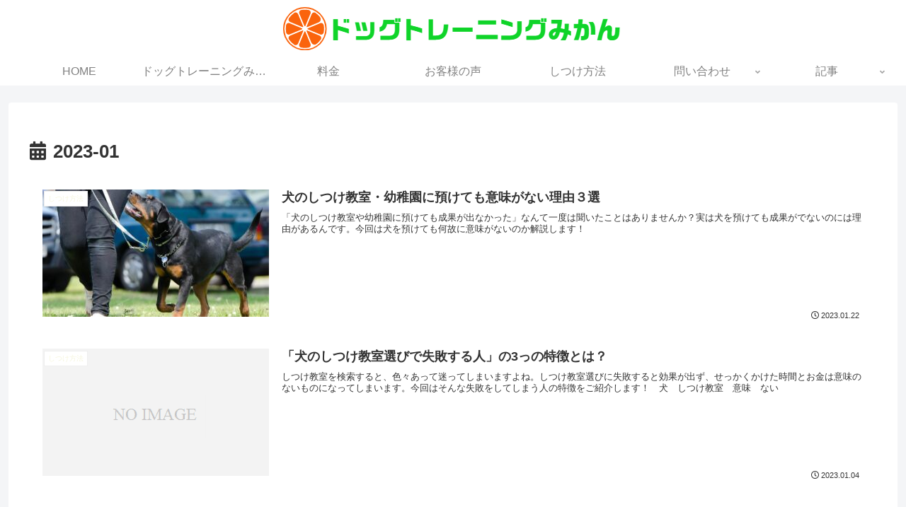

--- FILE ---
content_type: text/html; charset=utf-8
request_url: https://www.google.com/recaptcha/api2/anchor?ar=1&k=6LdDvmwpAAAAAG-t-a1ccpjJvLV27XlUlgWI02XW&co=aHR0cHM6Ly9kb2d0cmFpbmluZy1taWthbi5wbGVhc3VyZS5qcDo0NDM.&hl=en&v=PoyoqOPhxBO7pBk68S4YbpHZ&size=invisible&anchor-ms=20000&execute-ms=30000&cb=dymhp97pgpk2
body_size: 48672
content:
<!DOCTYPE HTML><html dir="ltr" lang="en"><head><meta http-equiv="Content-Type" content="text/html; charset=UTF-8">
<meta http-equiv="X-UA-Compatible" content="IE=edge">
<title>reCAPTCHA</title>
<style type="text/css">
/* cyrillic-ext */
@font-face {
  font-family: 'Roboto';
  font-style: normal;
  font-weight: 400;
  font-stretch: 100%;
  src: url(//fonts.gstatic.com/s/roboto/v48/KFO7CnqEu92Fr1ME7kSn66aGLdTylUAMa3GUBHMdazTgWw.woff2) format('woff2');
  unicode-range: U+0460-052F, U+1C80-1C8A, U+20B4, U+2DE0-2DFF, U+A640-A69F, U+FE2E-FE2F;
}
/* cyrillic */
@font-face {
  font-family: 'Roboto';
  font-style: normal;
  font-weight: 400;
  font-stretch: 100%;
  src: url(//fonts.gstatic.com/s/roboto/v48/KFO7CnqEu92Fr1ME7kSn66aGLdTylUAMa3iUBHMdazTgWw.woff2) format('woff2');
  unicode-range: U+0301, U+0400-045F, U+0490-0491, U+04B0-04B1, U+2116;
}
/* greek-ext */
@font-face {
  font-family: 'Roboto';
  font-style: normal;
  font-weight: 400;
  font-stretch: 100%;
  src: url(//fonts.gstatic.com/s/roboto/v48/KFO7CnqEu92Fr1ME7kSn66aGLdTylUAMa3CUBHMdazTgWw.woff2) format('woff2');
  unicode-range: U+1F00-1FFF;
}
/* greek */
@font-face {
  font-family: 'Roboto';
  font-style: normal;
  font-weight: 400;
  font-stretch: 100%;
  src: url(//fonts.gstatic.com/s/roboto/v48/KFO7CnqEu92Fr1ME7kSn66aGLdTylUAMa3-UBHMdazTgWw.woff2) format('woff2');
  unicode-range: U+0370-0377, U+037A-037F, U+0384-038A, U+038C, U+038E-03A1, U+03A3-03FF;
}
/* math */
@font-face {
  font-family: 'Roboto';
  font-style: normal;
  font-weight: 400;
  font-stretch: 100%;
  src: url(//fonts.gstatic.com/s/roboto/v48/KFO7CnqEu92Fr1ME7kSn66aGLdTylUAMawCUBHMdazTgWw.woff2) format('woff2');
  unicode-range: U+0302-0303, U+0305, U+0307-0308, U+0310, U+0312, U+0315, U+031A, U+0326-0327, U+032C, U+032F-0330, U+0332-0333, U+0338, U+033A, U+0346, U+034D, U+0391-03A1, U+03A3-03A9, U+03B1-03C9, U+03D1, U+03D5-03D6, U+03F0-03F1, U+03F4-03F5, U+2016-2017, U+2034-2038, U+203C, U+2040, U+2043, U+2047, U+2050, U+2057, U+205F, U+2070-2071, U+2074-208E, U+2090-209C, U+20D0-20DC, U+20E1, U+20E5-20EF, U+2100-2112, U+2114-2115, U+2117-2121, U+2123-214F, U+2190, U+2192, U+2194-21AE, U+21B0-21E5, U+21F1-21F2, U+21F4-2211, U+2213-2214, U+2216-22FF, U+2308-230B, U+2310, U+2319, U+231C-2321, U+2336-237A, U+237C, U+2395, U+239B-23B7, U+23D0, U+23DC-23E1, U+2474-2475, U+25AF, U+25B3, U+25B7, U+25BD, U+25C1, U+25CA, U+25CC, U+25FB, U+266D-266F, U+27C0-27FF, U+2900-2AFF, U+2B0E-2B11, U+2B30-2B4C, U+2BFE, U+3030, U+FF5B, U+FF5D, U+1D400-1D7FF, U+1EE00-1EEFF;
}
/* symbols */
@font-face {
  font-family: 'Roboto';
  font-style: normal;
  font-weight: 400;
  font-stretch: 100%;
  src: url(//fonts.gstatic.com/s/roboto/v48/KFO7CnqEu92Fr1ME7kSn66aGLdTylUAMaxKUBHMdazTgWw.woff2) format('woff2');
  unicode-range: U+0001-000C, U+000E-001F, U+007F-009F, U+20DD-20E0, U+20E2-20E4, U+2150-218F, U+2190, U+2192, U+2194-2199, U+21AF, U+21E6-21F0, U+21F3, U+2218-2219, U+2299, U+22C4-22C6, U+2300-243F, U+2440-244A, U+2460-24FF, U+25A0-27BF, U+2800-28FF, U+2921-2922, U+2981, U+29BF, U+29EB, U+2B00-2BFF, U+4DC0-4DFF, U+FFF9-FFFB, U+10140-1018E, U+10190-1019C, U+101A0, U+101D0-101FD, U+102E0-102FB, U+10E60-10E7E, U+1D2C0-1D2D3, U+1D2E0-1D37F, U+1F000-1F0FF, U+1F100-1F1AD, U+1F1E6-1F1FF, U+1F30D-1F30F, U+1F315, U+1F31C, U+1F31E, U+1F320-1F32C, U+1F336, U+1F378, U+1F37D, U+1F382, U+1F393-1F39F, U+1F3A7-1F3A8, U+1F3AC-1F3AF, U+1F3C2, U+1F3C4-1F3C6, U+1F3CA-1F3CE, U+1F3D4-1F3E0, U+1F3ED, U+1F3F1-1F3F3, U+1F3F5-1F3F7, U+1F408, U+1F415, U+1F41F, U+1F426, U+1F43F, U+1F441-1F442, U+1F444, U+1F446-1F449, U+1F44C-1F44E, U+1F453, U+1F46A, U+1F47D, U+1F4A3, U+1F4B0, U+1F4B3, U+1F4B9, U+1F4BB, U+1F4BF, U+1F4C8-1F4CB, U+1F4D6, U+1F4DA, U+1F4DF, U+1F4E3-1F4E6, U+1F4EA-1F4ED, U+1F4F7, U+1F4F9-1F4FB, U+1F4FD-1F4FE, U+1F503, U+1F507-1F50B, U+1F50D, U+1F512-1F513, U+1F53E-1F54A, U+1F54F-1F5FA, U+1F610, U+1F650-1F67F, U+1F687, U+1F68D, U+1F691, U+1F694, U+1F698, U+1F6AD, U+1F6B2, U+1F6B9-1F6BA, U+1F6BC, U+1F6C6-1F6CF, U+1F6D3-1F6D7, U+1F6E0-1F6EA, U+1F6F0-1F6F3, U+1F6F7-1F6FC, U+1F700-1F7FF, U+1F800-1F80B, U+1F810-1F847, U+1F850-1F859, U+1F860-1F887, U+1F890-1F8AD, U+1F8B0-1F8BB, U+1F8C0-1F8C1, U+1F900-1F90B, U+1F93B, U+1F946, U+1F984, U+1F996, U+1F9E9, U+1FA00-1FA6F, U+1FA70-1FA7C, U+1FA80-1FA89, U+1FA8F-1FAC6, U+1FACE-1FADC, U+1FADF-1FAE9, U+1FAF0-1FAF8, U+1FB00-1FBFF;
}
/* vietnamese */
@font-face {
  font-family: 'Roboto';
  font-style: normal;
  font-weight: 400;
  font-stretch: 100%;
  src: url(//fonts.gstatic.com/s/roboto/v48/KFO7CnqEu92Fr1ME7kSn66aGLdTylUAMa3OUBHMdazTgWw.woff2) format('woff2');
  unicode-range: U+0102-0103, U+0110-0111, U+0128-0129, U+0168-0169, U+01A0-01A1, U+01AF-01B0, U+0300-0301, U+0303-0304, U+0308-0309, U+0323, U+0329, U+1EA0-1EF9, U+20AB;
}
/* latin-ext */
@font-face {
  font-family: 'Roboto';
  font-style: normal;
  font-weight: 400;
  font-stretch: 100%;
  src: url(//fonts.gstatic.com/s/roboto/v48/KFO7CnqEu92Fr1ME7kSn66aGLdTylUAMa3KUBHMdazTgWw.woff2) format('woff2');
  unicode-range: U+0100-02BA, U+02BD-02C5, U+02C7-02CC, U+02CE-02D7, U+02DD-02FF, U+0304, U+0308, U+0329, U+1D00-1DBF, U+1E00-1E9F, U+1EF2-1EFF, U+2020, U+20A0-20AB, U+20AD-20C0, U+2113, U+2C60-2C7F, U+A720-A7FF;
}
/* latin */
@font-face {
  font-family: 'Roboto';
  font-style: normal;
  font-weight: 400;
  font-stretch: 100%;
  src: url(//fonts.gstatic.com/s/roboto/v48/KFO7CnqEu92Fr1ME7kSn66aGLdTylUAMa3yUBHMdazQ.woff2) format('woff2');
  unicode-range: U+0000-00FF, U+0131, U+0152-0153, U+02BB-02BC, U+02C6, U+02DA, U+02DC, U+0304, U+0308, U+0329, U+2000-206F, U+20AC, U+2122, U+2191, U+2193, U+2212, U+2215, U+FEFF, U+FFFD;
}
/* cyrillic-ext */
@font-face {
  font-family: 'Roboto';
  font-style: normal;
  font-weight: 500;
  font-stretch: 100%;
  src: url(//fonts.gstatic.com/s/roboto/v48/KFO7CnqEu92Fr1ME7kSn66aGLdTylUAMa3GUBHMdazTgWw.woff2) format('woff2');
  unicode-range: U+0460-052F, U+1C80-1C8A, U+20B4, U+2DE0-2DFF, U+A640-A69F, U+FE2E-FE2F;
}
/* cyrillic */
@font-face {
  font-family: 'Roboto';
  font-style: normal;
  font-weight: 500;
  font-stretch: 100%;
  src: url(//fonts.gstatic.com/s/roboto/v48/KFO7CnqEu92Fr1ME7kSn66aGLdTylUAMa3iUBHMdazTgWw.woff2) format('woff2');
  unicode-range: U+0301, U+0400-045F, U+0490-0491, U+04B0-04B1, U+2116;
}
/* greek-ext */
@font-face {
  font-family: 'Roboto';
  font-style: normal;
  font-weight: 500;
  font-stretch: 100%;
  src: url(//fonts.gstatic.com/s/roboto/v48/KFO7CnqEu92Fr1ME7kSn66aGLdTylUAMa3CUBHMdazTgWw.woff2) format('woff2');
  unicode-range: U+1F00-1FFF;
}
/* greek */
@font-face {
  font-family: 'Roboto';
  font-style: normal;
  font-weight: 500;
  font-stretch: 100%;
  src: url(//fonts.gstatic.com/s/roboto/v48/KFO7CnqEu92Fr1ME7kSn66aGLdTylUAMa3-UBHMdazTgWw.woff2) format('woff2');
  unicode-range: U+0370-0377, U+037A-037F, U+0384-038A, U+038C, U+038E-03A1, U+03A3-03FF;
}
/* math */
@font-face {
  font-family: 'Roboto';
  font-style: normal;
  font-weight: 500;
  font-stretch: 100%;
  src: url(//fonts.gstatic.com/s/roboto/v48/KFO7CnqEu92Fr1ME7kSn66aGLdTylUAMawCUBHMdazTgWw.woff2) format('woff2');
  unicode-range: U+0302-0303, U+0305, U+0307-0308, U+0310, U+0312, U+0315, U+031A, U+0326-0327, U+032C, U+032F-0330, U+0332-0333, U+0338, U+033A, U+0346, U+034D, U+0391-03A1, U+03A3-03A9, U+03B1-03C9, U+03D1, U+03D5-03D6, U+03F0-03F1, U+03F4-03F5, U+2016-2017, U+2034-2038, U+203C, U+2040, U+2043, U+2047, U+2050, U+2057, U+205F, U+2070-2071, U+2074-208E, U+2090-209C, U+20D0-20DC, U+20E1, U+20E5-20EF, U+2100-2112, U+2114-2115, U+2117-2121, U+2123-214F, U+2190, U+2192, U+2194-21AE, U+21B0-21E5, U+21F1-21F2, U+21F4-2211, U+2213-2214, U+2216-22FF, U+2308-230B, U+2310, U+2319, U+231C-2321, U+2336-237A, U+237C, U+2395, U+239B-23B7, U+23D0, U+23DC-23E1, U+2474-2475, U+25AF, U+25B3, U+25B7, U+25BD, U+25C1, U+25CA, U+25CC, U+25FB, U+266D-266F, U+27C0-27FF, U+2900-2AFF, U+2B0E-2B11, U+2B30-2B4C, U+2BFE, U+3030, U+FF5B, U+FF5D, U+1D400-1D7FF, U+1EE00-1EEFF;
}
/* symbols */
@font-face {
  font-family: 'Roboto';
  font-style: normal;
  font-weight: 500;
  font-stretch: 100%;
  src: url(//fonts.gstatic.com/s/roboto/v48/KFO7CnqEu92Fr1ME7kSn66aGLdTylUAMaxKUBHMdazTgWw.woff2) format('woff2');
  unicode-range: U+0001-000C, U+000E-001F, U+007F-009F, U+20DD-20E0, U+20E2-20E4, U+2150-218F, U+2190, U+2192, U+2194-2199, U+21AF, U+21E6-21F0, U+21F3, U+2218-2219, U+2299, U+22C4-22C6, U+2300-243F, U+2440-244A, U+2460-24FF, U+25A0-27BF, U+2800-28FF, U+2921-2922, U+2981, U+29BF, U+29EB, U+2B00-2BFF, U+4DC0-4DFF, U+FFF9-FFFB, U+10140-1018E, U+10190-1019C, U+101A0, U+101D0-101FD, U+102E0-102FB, U+10E60-10E7E, U+1D2C0-1D2D3, U+1D2E0-1D37F, U+1F000-1F0FF, U+1F100-1F1AD, U+1F1E6-1F1FF, U+1F30D-1F30F, U+1F315, U+1F31C, U+1F31E, U+1F320-1F32C, U+1F336, U+1F378, U+1F37D, U+1F382, U+1F393-1F39F, U+1F3A7-1F3A8, U+1F3AC-1F3AF, U+1F3C2, U+1F3C4-1F3C6, U+1F3CA-1F3CE, U+1F3D4-1F3E0, U+1F3ED, U+1F3F1-1F3F3, U+1F3F5-1F3F7, U+1F408, U+1F415, U+1F41F, U+1F426, U+1F43F, U+1F441-1F442, U+1F444, U+1F446-1F449, U+1F44C-1F44E, U+1F453, U+1F46A, U+1F47D, U+1F4A3, U+1F4B0, U+1F4B3, U+1F4B9, U+1F4BB, U+1F4BF, U+1F4C8-1F4CB, U+1F4D6, U+1F4DA, U+1F4DF, U+1F4E3-1F4E6, U+1F4EA-1F4ED, U+1F4F7, U+1F4F9-1F4FB, U+1F4FD-1F4FE, U+1F503, U+1F507-1F50B, U+1F50D, U+1F512-1F513, U+1F53E-1F54A, U+1F54F-1F5FA, U+1F610, U+1F650-1F67F, U+1F687, U+1F68D, U+1F691, U+1F694, U+1F698, U+1F6AD, U+1F6B2, U+1F6B9-1F6BA, U+1F6BC, U+1F6C6-1F6CF, U+1F6D3-1F6D7, U+1F6E0-1F6EA, U+1F6F0-1F6F3, U+1F6F7-1F6FC, U+1F700-1F7FF, U+1F800-1F80B, U+1F810-1F847, U+1F850-1F859, U+1F860-1F887, U+1F890-1F8AD, U+1F8B0-1F8BB, U+1F8C0-1F8C1, U+1F900-1F90B, U+1F93B, U+1F946, U+1F984, U+1F996, U+1F9E9, U+1FA00-1FA6F, U+1FA70-1FA7C, U+1FA80-1FA89, U+1FA8F-1FAC6, U+1FACE-1FADC, U+1FADF-1FAE9, U+1FAF0-1FAF8, U+1FB00-1FBFF;
}
/* vietnamese */
@font-face {
  font-family: 'Roboto';
  font-style: normal;
  font-weight: 500;
  font-stretch: 100%;
  src: url(//fonts.gstatic.com/s/roboto/v48/KFO7CnqEu92Fr1ME7kSn66aGLdTylUAMa3OUBHMdazTgWw.woff2) format('woff2');
  unicode-range: U+0102-0103, U+0110-0111, U+0128-0129, U+0168-0169, U+01A0-01A1, U+01AF-01B0, U+0300-0301, U+0303-0304, U+0308-0309, U+0323, U+0329, U+1EA0-1EF9, U+20AB;
}
/* latin-ext */
@font-face {
  font-family: 'Roboto';
  font-style: normal;
  font-weight: 500;
  font-stretch: 100%;
  src: url(//fonts.gstatic.com/s/roboto/v48/KFO7CnqEu92Fr1ME7kSn66aGLdTylUAMa3KUBHMdazTgWw.woff2) format('woff2');
  unicode-range: U+0100-02BA, U+02BD-02C5, U+02C7-02CC, U+02CE-02D7, U+02DD-02FF, U+0304, U+0308, U+0329, U+1D00-1DBF, U+1E00-1E9F, U+1EF2-1EFF, U+2020, U+20A0-20AB, U+20AD-20C0, U+2113, U+2C60-2C7F, U+A720-A7FF;
}
/* latin */
@font-face {
  font-family: 'Roboto';
  font-style: normal;
  font-weight: 500;
  font-stretch: 100%;
  src: url(//fonts.gstatic.com/s/roboto/v48/KFO7CnqEu92Fr1ME7kSn66aGLdTylUAMa3yUBHMdazQ.woff2) format('woff2');
  unicode-range: U+0000-00FF, U+0131, U+0152-0153, U+02BB-02BC, U+02C6, U+02DA, U+02DC, U+0304, U+0308, U+0329, U+2000-206F, U+20AC, U+2122, U+2191, U+2193, U+2212, U+2215, U+FEFF, U+FFFD;
}
/* cyrillic-ext */
@font-face {
  font-family: 'Roboto';
  font-style: normal;
  font-weight: 900;
  font-stretch: 100%;
  src: url(//fonts.gstatic.com/s/roboto/v48/KFO7CnqEu92Fr1ME7kSn66aGLdTylUAMa3GUBHMdazTgWw.woff2) format('woff2');
  unicode-range: U+0460-052F, U+1C80-1C8A, U+20B4, U+2DE0-2DFF, U+A640-A69F, U+FE2E-FE2F;
}
/* cyrillic */
@font-face {
  font-family: 'Roboto';
  font-style: normal;
  font-weight: 900;
  font-stretch: 100%;
  src: url(//fonts.gstatic.com/s/roboto/v48/KFO7CnqEu92Fr1ME7kSn66aGLdTylUAMa3iUBHMdazTgWw.woff2) format('woff2');
  unicode-range: U+0301, U+0400-045F, U+0490-0491, U+04B0-04B1, U+2116;
}
/* greek-ext */
@font-face {
  font-family: 'Roboto';
  font-style: normal;
  font-weight: 900;
  font-stretch: 100%;
  src: url(//fonts.gstatic.com/s/roboto/v48/KFO7CnqEu92Fr1ME7kSn66aGLdTylUAMa3CUBHMdazTgWw.woff2) format('woff2');
  unicode-range: U+1F00-1FFF;
}
/* greek */
@font-face {
  font-family: 'Roboto';
  font-style: normal;
  font-weight: 900;
  font-stretch: 100%;
  src: url(//fonts.gstatic.com/s/roboto/v48/KFO7CnqEu92Fr1ME7kSn66aGLdTylUAMa3-UBHMdazTgWw.woff2) format('woff2');
  unicode-range: U+0370-0377, U+037A-037F, U+0384-038A, U+038C, U+038E-03A1, U+03A3-03FF;
}
/* math */
@font-face {
  font-family: 'Roboto';
  font-style: normal;
  font-weight: 900;
  font-stretch: 100%;
  src: url(//fonts.gstatic.com/s/roboto/v48/KFO7CnqEu92Fr1ME7kSn66aGLdTylUAMawCUBHMdazTgWw.woff2) format('woff2');
  unicode-range: U+0302-0303, U+0305, U+0307-0308, U+0310, U+0312, U+0315, U+031A, U+0326-0327, U+032C, U+032F-0330, U+0332-0333, U+0338, U+033A, U+0346, U+034D, U+0391-03A1, U+03A3-03A9, U+03B1-03C9, U+03D1, U+03D5-03D6, U+03F0-03F1, U+03F4-03F5, U+2016-2017, U+2034-2038, U+203C, U+2040, U+2043, U+2047, U+2050, U+2057, U+205F, U+2070-2071, U+2074-208E, U+2090-209C, U+20D0-20DC, U+20E1, U+20E5-20EF, U+2100-2112, U+2114-2115, U+2117-2121, U+2123-214F, U+2190, U+2192, U+2194-21AE, U+21B0-21E5, U+21F1-21F2, U+21F4-2211, U+2213-2214, U+2216-22FF, U+2308-230B, U+2310, U+2319, U+231C-2321, U+2336-237A, U+237C, U+2395, U+239B-23B7, U+23D0, U+23DC-23E1, U+2474-2475, U+25AF, U+25B3, U+25B7, U+25BD, U+25C1, U+25CA, U+25CC, U+25FB, U+266D-266F, U+27C0-27FF, U+2900-2AFF, U+2B0E-2B11, U+2B30-2B4C, U+2BFE, U+3030, U+FF5B, U+FF5D, U+1D400-1D7FF, U+1EE00-1EEFF;
}
/* symbols */
@font-face {
  font-family: 'Roboto';
  font-style: normal;
  font-weight: 900;
  font-stretch: 100%;
  src: url(//fonts.gstatic.com/s/roboto/v48/KFO7CnqEu92Fr1ME7kSn66aGLdTylUAMaxKUBHMdazTgWw.woff2) format('woff2');
  unicode-range: U+0001-000C, U+000E-001F, U+007F-009F, U+20DD-20E0, U+20E2-20E4, U+2150-218F, U+2190, U+2192, U+2194-2199, U+21AF, U+21E6-21F0, U+21F3, U+2218-2219, U+2299, U+22C4-22C6, U+2300-243F, U+2440-244A, U+2460-24FF, U+25A0-27BF, U+2800-28FF, U+2921-2922, U+2981, U+29BF, U+29EB, U+2B00-2BFF, U+4DC0-4DFF, U+FFF9-FFFB, U+10140-1018E, U+10190-1019C, U+101A0, U+101D0-101FD, U+102E0-102FB, U+10E60-10E7E, U+1D2C0-1D2D3, U+1D2E0-1D37F, U+1F000-1F0FF, U+1F100-1F1AD, U+1F1E6-1F1FF, U+1F30D-1F30F, U+1F315, U+1F31C, U+1F31E, U+1F320-1F32C, U+1F336, U+1F378, U+1F37D, U+1F382, U+1F393-1F39F, U+1F3A7-1F3A8, U+1F3AC-1F3AF, U+1F3C2, U+1F3C4-1F3C6, U+1F3CA-1F3CE, U+1F3D4-1F3E0, U+1F3ED, U+1F3F1-1F3F3, U+1F3F5-1F3F7, U+1F408, U+1F415, U+1F41F, U+1F426, U+1F43F, U+1F441-1F442, U+1F444, U+1F446-1F449, U+1F44C-1F44E, U+1F453, U+1F46A, U+1F47D, U+1F4A3, U+1F4B0, U+1F4B3, U+1F4B9, U+1F4BB, U+1F4BF, U+1F4C8-1F4CB, U+1F4D6, U+1F4DA, U+1F4DF, U+1F4E3-1F4E6, U+1F4EA-1F4ED, U+1F4F7, U+1F4F9-1F4FB, U+1F4FD-1F4FE, U+1F503, U+1F507-1F50B, U+1F50D, U+1F512-1F513, U+1F53E-1F54A, U+1F54F-1F5FA, U+1F610, U+1F650-1F67F, U+1F687, U+1F68D, U+1F691, U+1F694, U+1F698, U+1F6AD, U+1F6B2, U+1F6B9-1F6BA, U+1F6BC, U+1F6C6-1F6CF, U+1F6D3-1F6D7, U+1F6E0-1F6EA, U+1F6F0-1F6F3, U+1F6F7-1F6FC, U+1F700-1F7FF, U+1F800-1F80B, U+1F810-1F847, U+1F850-1F859, U+1F860-1F887, U+1F890-1F8AD, U+1F8B0-1F8BB, U+1F8C0-1F8C1, U+1F900-1F90B, U+1F93B, U+1F946, U+1F984, U+1F996, U+1F9E9, U+1FA00-1FA6F, U+1FA70-1FA7C, U+1FA80-1FA89, U+1FA8F-1FAC6, U+1FACE-1FADC, U+1FADF-1FAE9, U+1FAF0-1FAF8, U+1FB00-1FBFF;
}
/* vietnamese */
@font-face {
  font-family: 'Roboto';
  font-style: normal;
  font-weight: 900;
  font-stretch: 100%;
  src: url(//fonts.gstatic.com/s/roboto/v48/KFO7CnqEu92Fr1ME7kSn66aGLdTylUAMa3OUBHMdazTgWw.woff2) format('woff2');
  unicode-range: U+0102-0103, U+0110-0111, U+0128-0129, U+0168-0169, U+01A0-01A1, U+01AF-01B0, U+0300-0301, U+0303-0304, U+0308-0309, U+0323, U+0329, U+1EA0-1EF9, U+20AB;
}
/* latin-ext */
@font-face {
  font-family: 'Roboto';
  font-style: normal;
  font-weight: 900;
  font-stretch: 100%;
  src: url(//fonts.gstatic.com/s/roboto/v48/KFO7CnqEu92Fr1ME7kSn66aGLdTylUAMa3KUBHMdazTgWw.woff2) format('woff2');
  unicode-range: U+0100-02BA, U+02BD-02C5, U+02C7-02CC, U+02CE-02D7, U+02DD-02FF, U+0304, U+0308, U+0329, U+1D00-1DBF, U+1E00-1E9F, U+1EF2-1EFF, U+2020, U+20A0-20AB, U+20AD-20C0, U+2113, U+2C60-2C7F, U+A720-A7FF;
}
/* latin */
@font-face {
  font-family: 'Roboto';
  font-style: normal;
  font-weight: 900;
  font-stretch: 100%;
  src: url(//fonts.gstatic.com/s/roboto/v48/KFO7CnqEu92Fr1ME7kSn66aGLdTylUAMa3yUBHMdazQ.woff2) format('woff2');
  unicode-range: U+0000-00FF, U+0131, U+0152-0153, U+02BB-02BC, U+02C6, U+02DA, U+02DC, U+0304, U+0308, U+0329, U+2000-206F, U+20AC, U+2122, U+2191, U+2193, U+2212, U+2215, U+FEFF, U+FFFD;
}

</style>
<link rel="stylesheet" type="text/css" href="https://www.gstatic.com/recaptcha/releases/PoyoqOPhxBO7pBk68S4YbpHZ/styles__ltr.css">
<script nonce="vZ60rMqAwGM8wi5iY9NeWA" type="text/javascript">window['__recaptcha_api'] = 'https://www.google.com/recaptcha/api2/';</script>
<script type="text/javascript" src="https://www.gstatic.com/recaptcha/releases/PoyoqOPhxBO7pBk68S4YbpHZ/recaptcha__en.js" nonce="vZ60rMqAwGM8wi5iY9NeWA">
      
    </script></head>
<body><div id="rc-anchor-alert" class="rc-anchor-alert"></div>
<input type="hidden" id="recaptcha-token" value="[base64]">
<script type="text/javascript" nonce="vZ60rMqAwGM8wi5iY9NeWA">
      recaptcha.anchor.Main.init("[\x22ainput\x22,[\x22bgdata\x22,\x22\x22,\[base64]/[base64]/[base64]/[base64]/[base64]/[base64]/KGcoTywyNTMsTy5PKSxVRyhPLEMpKTpnKE8sMjUzLEMpLE8pKSxsKSksTykpfSxieT1mdW5jdGlvbihDLE8sdSxsKXtmb3IobD0odT1SKEMpLDApO08+MDtPLS0pbD1sPDw4fFooQyk7ZyhDLHUsbCl9LFVHPWZ1bmN0aW9uKEMsTyl7Qy5pLmxlbmd0aD4xMDQ/[base64]/[base64]/[base64]/[base64]/[base64]/[base64]/[base64]\\u003d\x22,\[base64]\\u003d\x22,\[base64]/[base64]/Di8O4UcO3w7zDuwnChcOYwociCsOXPirCgsOnGnhwN8OGw7rCiTHDk8OEFGQywofDqk3CpcOIwqzDnsO1YQbDuMKHwqDCrErCkEIMw53Dm8K3wqofw5MKwrzCq8KZwqbDvVTDisKNwonDtGJlwrhBw681w4nDi8KBXsKRw50APMOcdcKeTB/[base64]/[base64]/Dv8OrwofDhUHCqcKQw6EJw4Qlw7bDu2LCjinCog40ZcOAw5pnw5bDnDzDsmzCgGUNAVPDpn3Dm0w/[base64]/CgT56wo/DosOJM8KNw5hnw5zCr8KAIl8zN8ODw5TChMKkSMOSVhDDr2cQQ8Kkw6XCsxJPw6ocwqUleBfDjcOHWSXDlGhKQcO7w7osQ2bCl1HDrcKXw5fDuCPCtsKOw7p+wrjDmCxELkk6CH5Fw5sSw4fCo0HCuVnDnxdNw5lZBXIhOgDCgMOcDMOQw7MgAyRxYx/DgcO8Hlh7aBIkYsKKC8K7cghWVS7CgMOaX8KNE11xRAcLRTw9wqPCizZ/EsKRw7TCri7Dnjl/w50LwocRHG8swr3CghjCsXvDgcKFw7FTw4saXsOpw697wrfCssK8Mm7DtcO2QMKJFsKiw6LDj8Ozw4vCjRvDkTEXITXCkC1UDnjCtcOUw5YuwojDs8Kkw43DsTYHw60IJV3DoAICwpnDuBvDkEN/w6bDo1vDmFvCg8Kzw75YBMOcMcOGw6XDucKVa30Ew5jCrMOfKxQlZcOZcSDDrTwOwqzDik1AQ8KZwq5JMQLDrWBPw7HDrsOSwrErwq1OwojDn8K6wqAOI1bCszpCw4xzw7jCiMOQa8Omw4DDqMOrLA5Zwp8tGsK9XTbDsVcqd1/CuMO4TxjDm8Oiw4/CigADwp7Cn8OSw6Uew6HCksKKwoTCnMK4acOpI2obecKzwo9WYFzCgMOLwq/CnX/[base64]/DoSPDh8KAw4PDoMO6w6IuAMOVwp3CiMKMLcOKwooUwqbCm8K2wq7Ck8KNEDMGwpJFWk/DimjCm2fCihPDlE7DmcOPaDYnw4DCmmzDqFQDeS3CusOCLcOPworCnMKZEsO7w53DpMKow5ZjNmMZUVYcRhg8w7vDrcOGwr/DnFUxfCwAwo3ChAZhUsO8eXVkYMOQJkwXeATCn8OJwoAkH1bDlETDtX3CgMOQe8Oxw40YdMOJw4LCqWDChDXCqCfDvcK4CUUYwrN/wprCtXDDiD4jw7VwLiYNYcKUEsOpw5bCpsOuWFrDi8OqfsOdwoBVY8Kiw5IRw5PDtDIoQ8KIWAF5ScOuwqhFw7jCqBzCu3QAAnzDkcKdwp0pwo3CmXnCtsKqwqYPw51VIQnCtyNxwrnCtcKGF8Knw7Fvw4pzR8O3ZS4bw4rCnAjDrsOXw5x1V0gldGvCkWXCugA6wp/DqjnCg8Ore3nCjMONSkrCv8KQFmdIw6HDsMOOwpLDr8OmAm8CVsKpw5ZXEnVywqM/BsK7bsKYw4xleMKwNgUPYsOVAsKRw7PCsMOVw68ESMK2exHCtMO5eCjCgsOlw7jCtW/[base64]/AMOpwrQPdMOlw5zCu8O4C8OuewrCrMO/GhjCvsK/AsO6w4LDpH7CvMOzw7/[base64]/[base64]/[base64]/[base64]/Co8OLw4DDs8Kcw7JHL31Hw4tHH8OCw49Jw7ZtGcODFW3DucO7w5jDqMOxwqfDqi9tw4YhH8Okw5LDoirDi8OkE8Opw5lQw6Akw61Owo1ddm3Dk1NZw4Qsd8O0w4N9PMK2bcOFPipgw5/Dqj/CsF3CmQvDqmLCiU/DknUGaQ7DmnvDr1FFYMOqwqYywol7wqg9wo9ow717esOeDBnDkEN/[base64]/Dm8OHw7zDu8Ovw41MVsOVVFwccMO/a1EUBA1WwpbCths4w7NrwqNywpPDnSRhw4bCuBoyw4dBw4V/[base64]/CuwPDhMKjPibDv8KDwqnCnsKuagfCpALChV85w7vDisKzDsKlWcKPw4VCw4nDssK2w71Vw6TCtcK4wqfCuhbDoxJfcsKgw55NGF7Dk8Kiw43CpMK3wrXCoVHDt8OXw5rCjVTDgMKMw4TDpMKmw5MgSh53I8KYwp47wronDMOKJGguQcOtXErDpMKxL8OSw4/[base64]/dD1RXcOsRcOewrbDoCAZwofDrjRKwrnDmcORwq9fwq7CqkjCn3DCusKLX8KSN8OzwqwhwqBfwqjClcOlR3VvMxPCpsKHw5Bww7jCgC0bw7dZMMK4wrjCmsK7NMKhw7XDvsKtw4NPw5B8GgxqwpM/fi3CmWzDjcO7M1LCiU7DvhNGecOgwq/Dv2Ywwo/ClMKOEFFtw7LDn8OBYMKSDA7Dlh/CsCsKwrF/SR/CpsObw6o9ckrDqzbDssOEbl7DocKQNBh8KcKfMDZKwpzDtsO9S0Umw5lNTghEw50xWDzCmMKqw6IUFcOqwoXCrcO8BFXCl8Oyw4PDvTbCrMO4w5pnw707C0vCucK9D8OZYR/Cj8KOMUnDicO1woZfCQEcw6x7MFUvK8O9wr1Xw5nCuMOYw4gpcSHDnD4bw5F3wolVw7ENwr0fw5XCisKrw7xXScORDCjCmcOqwqhywq/CnXTDhsOKwqQsYjERw4vDscK9woAWLDUNw4fClyDDpMO4WcKHw6XCtFJVwo89w4ccwqLCgsKzw7tcSUPDiijDt1vClcKICMKPwoQWw7rDlMObPFvCrG/CmkvCuQDCp8KgfsOgdcKzWwDDv8Onw6HCl8OLd8Kqw4HDqMOEQsKSG8OjCsOCw5pGEsOBAMOHw4vCkcKYwoo/wqpAw74jw5wZw4HDp8KJw4nCu8KpQTgoZAJMXWF1woQkw7DDjMOvwrHCqmnCqMOVTjAnwpxpA0w5w6dOSW/DkirDsnwuwpQnw70Owrgpw4M7wpzCjBInVMKuw6bDoX48wpvChU/CjsKYe8KWwo7DqcKlwpDDisOjw43DoA/[base64]/DqsKDFUlEwqcqw5Niw6XCmMOQUWpKH8K8w6rClxbDmCPCscKnwoHCnmx3WCwKwpFfwovCl2zDq2zCgSpCwonCtWrDqEjDmhjDpMK+w749w4IDC0rDksO0wqldw6QsNsKLwqbDo8OKwpzCujMKwoXCscO9BcOAwozCi8Opw6lAw4vCgcKtw5oewo3Cm8OTw79/w5zCrTEbwozDhcOSw7Igw75Ww60oJ8OBQzzDqCzDhcKnwo44wrfDicO8C1rClMKRw6rCmlVjaMKhw4grwp3CpMKEb8KxPxXCmSjDs1/Dtjx4PcKEJgzCssK1w5JlwpAwRsKlwoLCnWvDmsO/ImvCoVgPVcKxd8KSYWnChh7CryPDgVlsTMKUwpDDsSBkFGd1djB7ekk5w5A5LA/DhFzDmcKMw5/[base64]/[base64]/wrkpwpZhw4p+w4Qiw5wOTsOrwqUjw5DDssORwpoEwpfDoSgoL8K/[base64]/MXfCtnJmwqocw5nChcK4w79YIcOHwpMWWjzCucKLw4t5DSTDg1xdw7bCisO/w4fCozXDi1XDvcKewrE4w4EhRDotw6nCsifCpMK1woBuw7rCosKnWsOqw6hHwq5sw6fDgk/Do8KWL1zDscKNw7zDucOQAsKuw6tlw6kbURNgAEpdQHjDrU1VwrUMw5DDgsKnw4fDpsOFLMOpwrALT8K7XMK4wp/[base64]/CicKLwpF7w5rCjsOEwqtFw63DoVDDpMOqwrjDhk4sZsKow5jDhU1Gw4N1U8O2w7xTK8KvEQtBw7UcRMObOz48w5A9w45WwqtbTTxiEgDDgsOIXAbDlj4Ow6XCj8K5wr7Du2bDkGbCncKfw6Ejw5/[base64]/DnGjCrFLDqAZyFMKPwprCgjHCpycCQArDtic3w5TDqsOuIFkxw6BXwpEVwrvDocONw5dewpcEwpbDosKaC8OJRsO/[base64]/w6HDhcORMsOwc2c2wrfDk1A7wqYxRcKbwqzDt3XCisKRwptYL8Ofw4zCvR/[base64]/H8O3wp8LwqpNwppDD8KNcljClsO1D8KcWMO8FVjCgcOiwp3CtsOkTk5Mw7LDsCULIF/CgVvDjAkHw6TDnzjClQQMX3/CtFtmwrbDoMOww6XDrxQEw5zDnsOcw77Cm34XZMKyw70XwrdHGcO6CwfCgcOOOcKNKF3CmcKLwoNWwowKPMKkwr7ChQQkw7LDosOQMgrCuhsbw6dgw7fDmcO9woVrwo/[base64]/[base64]/DsDtYWcO/[base64]/[base64]/DhcKFBsKRw7vCgSXDoMOuwrLCqx/Dowd+w403wrsrY2bCg8Kmwr7DocOxfMKBPDPCtcO+XxYMw4c4bD3DvAHCv3NOIcKgdwfDtFzCt8OXwrHCpsKnKk15wpfDmcKawq4vw70twq7DojnCgsKCw7c6w4BBw616wrgqPsKwJ3vDlcOjworDlsKWJsKPw5DDgXIAUMOmd2/DjVRKfMKJCcOJw7hmXlIRwqcOwofCncOCY2bDvsKyasO+JMOkw6bCmSBfe8Kqwr43Ny7DtwPCrm3DqsKlwpgJIV7CpsO9wrnDvB4SdMO+w5vCjcKDQjDDo8O3wpwDBldHw606w5XDp8OpaMOAw7PCn8KswoBCw7NCwrAdw6nDnsKjV8OmMXjChcKBbHIPC2/[base64]/w4BUbhdobCbCl8OyWMKKb8K+fcO6w7YlwqXDssOCJMO8wp5mKsKKAkrDrycZwrHCssOZwpoow5nCuMKDwpg7e8KMScKcEMKSWcOFKwrDnClpw7AfwqTDoGRdw6rCtcKBwobDkhcVTsO6woQBYn8Bw69Jw5tGO8KrYcKzw5fDkysmRsKoC2LCuCMdw7ZRY1/DpsKkw5Etw7TCo8KxCQQCwqQEKgNtwrYBJsOMwrc0bMOQw5bCunNewpvDqsKmw5o/ZCxSOMOGCS5kwptOFcKJw5nCncK5w48PwojDumxgwo1TwptXThcHJcOQUkDDux/Cn8OJw4FSw7Juw5IAb3V/[base64]/wrl8Q8Oyw4VCwrRrG8K5w4nDlsOdw5wVw5/CvwUSOy/CtsK7w5lHTcO8w5jDsMOQwq/CujY/w5E6ahF4cUo0wp1RwodjwolQAsKATMOWw4jCuRtfeMOmwpjDjMOpFndvw6/CgQvDomfDuzLCg8KxXlVIGcOMF8OewpkQwqHCtGrCi8O4wqjCnMO6w7s1UGdvSsOPQwPCk8OiLig8w5YawqzCtsOkw5vCosOVwrXCoitdw4HCisKmwrRywobDgyBUwqHDpMK3w6B6wowcIcOKE8Ouw4XDkk4+YSB8wrbDusKQwprCvn3DllHDtQDCp3/CizrDqnshw6UmdjzCi8KGw6bCrMKCwpR+Wx3CvMKUw53DnWFVKMKmw4HCvyJ4wpJ4IXwzwocoBEzDgnEdw7YWIHxfwp7CvXQ/wqoBMcKcaBbDjUHChMOfw5HDoMKaU8Kdwrc6wrPCm8Kwwq9eBcOewqLCrsK7MMKcXEzDu8OmD1DDmWVtE8KUwprCh8OgQsKBTcK2wozCmBHCuhbDuz/CoSvCtcOiHzQlw7Bqw5DDgsK9HHDDvnTCiCUtw77DrsKgM8KVwrM9w6VbwqLCncORWsOAKx/CsMK8w6HDsTnCi1TCq8KEw79mJ8O4a0APF8KFNMKbFcKIM0s5IcKcwoEmMFbCkcKhbcO+w4oJwpsWdmlfw6JfwrLDs8KFc8KXwrwnw6zDm8KFwonDlGAKVcK3wqXDlUjDh8OLw786woZ/wrrCkcORw5TCvRF/w6JDwp1Uw6DCoiTDt0RofiVFO8KBwo8zYcOZwq/DilnDkMKZw7l3ScK7TFnClcO1Ih4jEwc0wpxSwqNvVRPDi8OEcmPDjsKgHwUuwo9WUsO+w5XCiT/CpFbClizCs8KpwofCo8OAa8KQV2jCr3dRw7YXacO+w7hsw4clM8OvXDTDiMKXe8Knw73Dq8KgWWFCCcKkwrHDvW1rwqvCrEDCgMO0L8OSD1LDuRrDuznCk8OiLiPDuw8vwpZAAUIJGMOaw6NHAMKqw6bCjWbCinLDlsKow7/Dti51w77DiTlUbcO3wonDrgzCoyJIw4DCiH0uwqnChMKkRcOpdMKNw6PCqF5fWRXDoHJ5woo0TAvCkDgowoHCsMOmfDw7wqx/wpRBw7hJw5Juc8OIQsKWw7BiwplVHHHDglV9KMONwoXCmAh+wqAEwonCi8O2LsKfMcORXWcbwpsjwpbCgMOte8OEAWpsBcOANxPDmmDCp0zDk8K3T8O6w4EePsOWwo3CgkYEwqzClcO7ZsK4wpPCuwjDkX9Zwq55w6o/wqc4wpo4w7t8asKqS8KPw5nDp8OgBsKJNz/CgislWcOLwonDjcOgw7NCVcOeQcONwqnDu8OgXGlDwrTCkFnDmMKBE8OpwovClxfCvykoPcOiFRIPM8OYw6RWw7sdwofCoMOoMhh6w6bCnHbDpMKWWAJRwr/CmwfCi8OWwpzDtFvChwc2KU/Dm3YTDMKzwqfDlxLDrMOXGSbCtz5gJkpGacKAHWjCvsODw41bw5k+w45qKMKcwo3Dp8K3wqzDmFLCpn5iEcKYBsKQMWPDm8KIOAgaesOAYGNJGzPDiMOPwpPDrVzDuMKww4E8w7Yjwrggwqg7Y1fChMO6CsKbFsOiKcKOTsOjwpN8w456Uy4NaWIyw4fDkW/[base64]/DrsKoHcKGA8ORwr/[base64]/Cpk9Dw5RyfXbDqizCnsOzw5rCpFN2QRDDthpjfMO9wp5ZDTlGE0FWTX9nHGvCmVrCsMK0TB3DsgzDjCDClV3DiCvCnmfCqR7Ds8KzEcKDBxXDlsOUGhYUMDoBJyHCoD4UDSh9UcKuw6/DosOnRsOGQ8O0EMKCJAUrZixew6jCqsKzJR18w6jDm3XDvcOiw5HDlFjCoV41w61DwrgLH8KqwpTDt2cwwq7DuD7CtMK4BMOWw7c/NsK/ezhDNcO9w6wmwpHCmgjDhMOnwoDDv8KBwopAw57CknHCrcKjHcKpwpfChcOWw57DsV3CugRPS2PCjy42wrUew6fCuxfDkMKnw7zDmxYDccKvw7zDk8KmIsOFwrg/w7fDm8ONw5bDoMOKwqjDlsOuKQcDYRAGw61NAsO+MsKyaglQdDtIw5DDtcOhwqU5wp7DsDcBwrU+wr/CsgPDlA1EwqHDtxLDhMKAHjVDUzXCscK/XMOTwrIdWMK3wq3CsxnDjsKsDcOtBjnDqisqwpXCnA/DlzYITcOMwrbDlQ/ClMO1O8KiX3YUecODw6IlJiTCm3TChW0yH8OiCcK5wpHDqCXCqsOkQh3CtgrCqB5lScKnwqTDgzXCrU/Dl2fCimTCj3jCmxAxXD/CmMO6GMONwp7DhcOoQRtAwo3DtsOpw7cpbikCAcKpwq1+D8ORw6pqw5bCgsK7Al4vw6LCvQEiw6bDnnlhwoIJwpd/T2/Cp8Otw6nCs8KXfS3Cu33CncK1PMO+wqpgXnPDrUvDrUQvC8O+w49SZ8KSOS7CvUXDvDdyw69BDTvCl8KkwpwOw7jCll/DqjpUOxglFsOqWzFbw41kMMO4w79cwplxeD81w6Qgw4bDg8OKHcOlw6nCpA3DqFovRFXCsMK1Lm0aw4zDqArDkcKXwoIxFijCmcOzb3vCi8OcRXIxdMKmLsOdw6BVZ3/Dq8Olwq3DhivCr8OGc8KGccKBX8O/[base64]/Ct8KJw6TDllRAwqYSaS05w7RFR8KQJcKZwoEyIQQgwphGJBvDuUx9SsO4UQtvVcKFw4LCiiYSecKvfsKAS8O4Cj/DrnPDu8Okwp7CisK0woDCoMO5Z8OQwrELEMKcw6oFwpfChSYzwqhiw6jDrQbCqCAjM8KbBMOseyJ0w4kuIsKDHsOFeABTIiDDpw/DohvCmjfDn8ODccOawrnCtQ1wwqd8TMKELQjCpsOow7R8el8rwq1Ew7YGQsKpwrgOGjLCixwowqpXwoYCUFkHw6/[base64]/w65UP8KqwrQHdMKrw6PCqcKwWMO5FcKyw6vCq0DDr8Kxw58FRcOtHsKffMOcw7fCgcOPNcK1cATDgmU4w5hxw5fDpMOhJ8OkQ8OGKMO7SlIVWhHClD3ChcKaHyNOw7M3w4rDrlZxF1XCtF9Yc8OaI8OVw7jDocOpwrnCnA/CqVbDrEhYw6vCgwXCjMO8wqnDsgTCpMK7wrhUw5dHw6YMw4QFMQPCkAfDoT0Xw47Cmix+LcOZwp0cw497BMKnwr3CiMOuBsKXwq3DpD3DjD3ClhLDlMKVExcYwr9/Z3Qswq7DnE9CARnCvsOeNMKkO1XCocO3R8OsSsKrTULCojzCrMO7QlsDSMOrR8KFwp3DsGfDuEsdwo3DhMOGIcOCw5PChwbDhMONw73DpcKdIMOtwpjDpBpNw5l/I8K1wpTDunltPVLDuQtRw5/DhMK/WsOJw47Dk8K2MMKXw7lXcMOPasKSE8KeOEkWwrVJwrBMwop/w53Dtm5OwrphR2DCiHAGwoPDlsOkJBg5T2dwVxDDocOSwpbDnBpYw6dnET43Mnxhw7cNaFsPI1pWAVHCqBh7w5vDkTTCucKVw5vCjUZFHRYhwpbDiCbChsO1w7Eew499w4PCicKpwrAvS13ClsKxwpcDwrhkwqLCi8K0w6/DqEpxVxBzw6hbM3wRfCzDucKSwoZpbUdxYW8Pwp7ClWjDh3jDgRbCjCTDr8KRbjkUw63DhltUwq/[base64]/dQLDmGNrw4hXBwbDpsOrwoAbMcK1wrJEeB5Mw4EJw7IfEsO3bw7DrlceSsOXLD4fRsKwwpYpwobDm8KHa3PDuTjDqU/CucK4MFjCncO0w5nCoyLDhMOdwo7Cri19w6rCvcOVFTFjwroXw4UPBBHDoVdWP8ODwqFpwpDDpjZHwqZzQsOiY8KAwrnCicKawp7CuUwFwrNNwovDksO2wrrDnWvDn8OANMKWwrvCvQ5QJEEeOwfClcKFwoNzw6d0wrFmF8KDBcO1wo7Dpg/DiAADw78ONnLDicKWwpNuXWhTG8KlwrsXY8OZYENNw4EewqVVFSfCiMOlwpvCtcOAETIHw7bDrcKTw4/DqgDDujHDqVDCv8OUwpEAw6wmw7TDpT3CqAkuwp4EaSjDq8KVPD/Dv8KrKSDCscOSYMOEVBzDlcKfw7/Cnl8qAMO+w67Cgx82w7F3wo3DoisHw6ocSHp2UcK2wpNxwoYyw7A1DUB0w68owrpnRGArc8Okw7fDkU1Aw4ljTBYOMHLDm8K3w6ByasKAIsOtEcKCPsKewpPCmmscw5nChMKmCcKew61+L8O9UgNqJWVzwolEwpFbPMOrCVnCqwwUD8OIwr/[base64]/CjjMVw4/[base64]/DiMKhJTnDgsO1NcKMw4RwOsO5wptwwpVYw4LCgcKEwoEoPRTDh8KaC3YAwo7Ciwh2FcKQCSPDoxUlbmrDn8KAL3TCsMOHw6Z/wrDCpMKkBMOcZQXDvMOOO1RdBUYTfcKVJlsrw615I8O4w4HCjUpAKnbCryXCphMue8K5wrheVU0RczHCqcKow74yEsK1X8OcQhxGw6pPwrDCpz/[base64]/DlGZ5wqfCgE/CmMK/wqfDk8OqwrTCrMKuQ8OlIsKvW8Oiw7hqwrZuw4pWw6vCl8O7w6cmf8OsaV/CujjCtDrDssKBwrfCq3TCmMKBZip8WAnCphfDosOwAcKea0vCvMKiK1UzesO6bVbCgsKbG8O3w4xLT0wcw6HDr8KBwrHDmjwsw4DDhsKsNMKZB8OEXR3Dnml5b37DgGnCnl/[base64]/[base64]/[base64]/V1AzwqlGL8Ofw4TDj8O/[base64]/HBjCl8KfdsKXwqfCv8ONNsKoBBPChGZmw7wxWQ/CjAwtBMKDw7zDhH/[base64]/CmjJhwqkmEsORX8OawqxPScOaD2YGwpzCl8KsbsOIwpjDpGEFK8Ksw7HCiMOSDyvDgMOYdcOyw5/DssKQCMOZfMOcwqHDjV0yw5cCwp3DomNLcsKgTGxEw5/[base64]/MX/CgC7CsnJfGMOpw5vDvTZaw7fCm8OsJERzw6PCn8O9bE/Cu3w4w7xQbMORU8Kdw4vDq3DDsMK3w7jCpsKSwqVuXsOiwozCmkk2w5/DlcOKTDPCuzRsAyjClmLCqsOxw5NJcmXDhG7DpsOjwpkbwobDlGfDjTgawqjCqj/CqMOHHlgFJWjCnhzDgsOawr3ChcKfRlrCkk/DqsOISsOuw4fCswJmw4EPHsKmcA1UV8OCw5Eswo3DsXt6TsKuAhh8w5XDtMKvwq/[base64]/DqsObDcO3w60tO8OvwrQ6wpgXwrTCo8K/AsKkwpfDnMK3WMOEw5TDtMObw5fDr37DiBJ4w79oN8KPwr3CsMKzYcKgw6vDjsOQHgYQw4/Ds8O3CcKFcsKow6kXDcOFCsKVw7Fic8KDRw5vw4XCk8OnEWwvK8KJwqLDgjpoWRrCjsOdNcO2YkhRfmjDvMO0JQNgPUgTAcOgfAbDvsK/WcOEbsO1wobCqsO4ewTCtkZAw6HDrsOGw6vCvsOkX1bCqnzDvcKZw4E5fljDl8KrwqnDm8K6L8KNw4R+ClXCiUZlJDjDlsOEIDzDoWnDkwMEwopzX2TCj1QvwofDmQg3wrHDhMO6w5jDlw/DkMKSw4JpwpvDjMOiw4IWw6R3wrrDtz7CiMOBGWsbR8KLF1IcFMOOwpnCr8Oaw5HDmsKdw43CncKpW0vDkcO+wqPDmsOYLksTw7h5CwZFZsO8M8ODT8KswrJYw71iOQkSw6/DuFdLwq4mw6XCljI/[base64]/OsOYZm0VwpbDg8Ocw5rCl8O5w6pZw5FPMcOvwr7DkBrDjloPw75fw4hOwqXDpXwlFmtWwrtBw4jChcOed3AKXcOUw6ACO0BXwql/w7EpJ0llwo/Du3nCtFA6bMKgUzvCjMO/HHR0H1fDicOrw7jCmAowDcOsw6LCg2JYAwzCuBPDqU14wpl5d8OCw6fDnsKuWhEuw5bChR7CoiV8wrkFw5TCmFwwWUQHw7jCpcOrGcOdAmTCqHrCgMO7woTCrUIYFMKYT1rDtCjCj8O1wqgxThHCs8K5Y0cjKynChMOYwoJjwpHDrcO7w6/[base64]/CmMOYOATDshTCnMKWw4vDi1/Dh0sidMKtNyDDhkPCtcOOw4M9YsKDMwQ5ScO6w4zCmSzDscKfB8ODw6HDsMKPwpoUVzDCth/DkiEAwr9Uwr7Dk8KDw5rCusKow53DtQhqWcOueFJ1bUXDpiY5wpvDognCsXzCgsOzwoRnwpoAMsKcJ8OdGcO/wqp8UkDCjcKhw61NG8OOd0LDqcKww7vDlcK1T0vCsmcYVMKCwrrCu1XCgS/CjwHCq8OeBsOGw6QlBMOgW1M/LMOmwqjDhMKewqk1d0XDhMKxw6rCvWfCkgTDsFNnIsOibcKFwpXCmsKSwrLDqgPDnMKeAcKOF0HCv8K8wqxNEGrDg0PDsMKPUFZuwptNwroKw5FSwrPCmcOOdMK0w4/DlsOgCBozwoR5wqIXNMKJJTU9woN0woDCu8OTIxl3NcOrwpnCuMOGwojCogohIMOmNMKdUy8FV3nCqEkFwrfDhcOrwrvCjsKyw7LDlcKqwpcewrzDjhoVwo0iJxhqYcKDw5fDmy/[base64]/Dl0LCtcOjEsO2S8K8w73CusKcwrERwqnDtMOgNgrDqg3CrXfDjlY4w4rCh0ghVC8RA8KSOsKxw7nDmMOZOcOQw4pFGsOWwqPCg8K4w7fDmcKvw4XCnz7ChBLDrEhkYX/DninCkTfChcO9JcKUTREDAVbDh8OPL2/CtcOow6fDosKmMGcwwpHDsyLDlcK5w5hDw5IeCMKxGsOndsKKbjjCgG7CvMOsMU5Kw4FMwo9uwrHDtVMKQEg+E8Oow6luZy7CiMKVWsKgAsKSw5BAwrPDkyzCik/CtiXDmsKDJMK/AGhLATRsV8K0OsOcRsOEF2ojw4/CiDXDjcOKRMKXwr3Cq8OswpJMRsK9wqXCkyrCssKTwo3DqhAxwrdxw7jDpMKRw7TCjEXDsz0jwpPCjcKiw4EkwrXDnDI2wpDCrW1dfMOTGsORw6VWw6xmw5rCusOJNitcw6hpw5LChGDDuHvCtFfCjFgTwp1kUcKdRWnDuxsFc0UKRcKCwo/CmBY2w7jDocO5w5TDiVpYGUg5w6zDimTDmEYtJhVZTMK3w5gDaMOEw7jDhyMqOsOXw7HCj8O8ccO3IcOswp1YS8OSB1Iaa8O2wr/CqcK3wqw1w5MhHC3CkX7CvMKGwrfCvcKmNgR6ezpbEEXDmk7CjTTCjSdbwpLDlUrCuCbChcKXw50awroLP3gcE8OQw7XDqigOwo/CgHRAwrXCpVxewoYAw6F7wqpdwobCqMKcBcO4w4tLO3dgw4zDhG/CocK/VXtxwonCpjYjG8KnBh8mPDpUNcObwp7DpcKRW8Kkw4XDnznDp1PCog4Lw7PCvy7DpTTDpMO2UGY4wozDuSbCihLCpsKgEikJJcOow5BfAEzDscKTw5bCncKcUMOqwp1rRQIlVhHCpSzCucOVEsKTLVTCsmp0SsKswrpSw4Juwo/Cr8OvwprCoMKdHMOaYUvCo8OFwpnCvHhpwq4VQ8Kqw7pab8O6Kw3CrlXCunUiJ8K7UFrCvcOtwq/CuSvCp3nClcKEbVRtw43CtjPCnkTCggRTNcKiSsOaOEfDtcKkwqrDvcKCVRbCn00SJsOOM8OhwoRgw5bCu8Ohb8KOw7bCm3DDoSfCmjI8C8OxCCU4w57DhgRqcsKlwqDCpXbDrXwdwq1swrsuCFPCm2PDqVTDkCjDlV/DlmXCgMOwwqsfw7YDw73CrlAZwpBnw6LDqVrCocKQwo3DusK0OsKvwrp/A0J4wrjCvcKFw69sw5TDr8KZDyjCvQXDj2DDm8OIT8OdwpVww7ZUw6NAw4sKwpgNw6DDo8OxQ8K+wr/Cn8KJRcK5FMK9C8KfVsOcw6DCky8cw5oAw4YDwpLDjX3Dgm7ClwvDmkfDpAbDgBIieQYlw4vCplXDtMKpCSw6AwXDicKAZzvDjRXDqhfCp8K3wpfDssKdAD/DhDcGw70nwrxhw7Z/w6ZnT8KMK19FE1nCmcKkw69/[base64]/DvzDColMxZcKYw5tjw5hUFzYXw4vDgMK2Q8OVXMKXwqAqwrHDgUPDgsK4OhjCpAzCjMOQw5F3GxTDkFJkwooLw7MXEn/Ds8Okw5xfK2jCssKKYg3Dgm84wr7DkTzCjELDik0hwrzDmzrDvz1XDXtnw5TCjTHCvcKudhBYe8OKB33CuMOhw6zDoBfCp8KoQUsMw7REwr95VDTCggvDlMOtw4wkw6/CrD/CgwRlwpvDsAFlOmUnwooDwr/DgsOOwrQFw7dMf8OSXmIYKVFGcFfDqMK0w6Irw5cYw6rDs8OBDcKtXcK4EWPClk/[base64]/DlMKUPzjDvSwjSsOmwpXDj8K3w4cmM0F+am3ChMOfwroWBMOHMX/Dg8KJSW7CisOZw75GSMKrO8KCccKBcMOKwoQYwq3ChwEBwoBOw7TDmklpwqPCrTkfwo/DhEJtNMO8wqd8w4DDsFfCpUEWwqPCpMOvw6rCncK/w7BAB10gX2TClhcKUcKnayHDncKBewFOScO9w78RXi8QTcOSw7HCrDrDhsOJFcOEcsKOYsK3w5BYOj4eV3kzeBE0w7rDg15wFRlDwrh1w6oww6jDrhBtZitWDk3Co8Kjw6BwXxYRMsOAwpDDjjjDkcOQEWzDqRNnFiNRwo/DvRJpwrpkf2fCuMKkwoXChiDDnQzDiRdew47DusKGwoc3w5o8Pm/Cu8Krwq7CjMKhVMKcCMKFwoFBw6UTcxzDisKEwrbCjH8IfSvCtsOYbcK6w4lowqDCpmtEHMOOY8KwY1TCokMCDT/DlWLDr8ObwrUQa8KVdMKlw51CO8OcIMOFw4vDomXCksORw4J2R8ONT2oVJMOwwrrCoMO9w7zDgAFwwrQ4w47Cp2NdLRxPwpTCly7ChAwYTDJZaTlawqXDiDJRUhV6UcO9w4MJwrvDlsOkU8Osw6J2EMOpTcKFdmErw4/DkAzDssKRw4bCjG/Dg1LDpzQLShQBQhQTecKxwohowr5wHDUOw6bCiT1Bw6/[base64]/Gz9vw7zDpD/ClsOCO8Ksw7oWwpodw4oIfMO/G8O9w4fDssKRNg92w5PCncKkw7kcbcOnw4DCiCvCqsOzw4g1wpHDg8K+wqPDosKiw6fCjsKpw7kKw4vDn8OBM1ZnUcOlwpvCkcOQw78zFANpwrspSm3Cvw7DlMKLw6XDtsKoCMKHFzHCh20tw4x4w7Jewo/DkGbDhsOhPADDhXnCvcK2wrHCoEXDl2fClMOewploDlPCnEk6wpZ+w5F1woZaccO7Ul4PwqLDn8OTw7/CtX/[base64]/CoMOff3nDrsOGTHDDjS5EOUBUwosuwqI2w4fDnMKlwo3ClcOSwosnYh3DtloRw5DDtcK2exE1w4FTw7wAw6PCvsOVwrfDqsOKb2lPwpQZw7hydyfDusK6w4Y6w7tuwq1NNhfDtsOpczE+KGzCk8K/HMO1wo3DncOad8Olw4sXOMKqwoRMw6DCtMK+ez5xwqd0woJjw7slwrjDocKWfsOlwpVGZlPCikMOwpMlLD9Zwrgxw6LCt8O/wqjDl8ODw6ovwocAIn3DicORwrnCsmXDh8OmYMKowrjDhsKDVMOKScOmC3fCosKPfSnDqsO0M8KGYGnClsKnccOsw7UIRsOcw77DtHVLwrhnUDEkw4PDpUXDrMKfwqjDp8KCCydfw7bDk8OjwrXDvGDCnA1+wrB/acOPbMO0wqfCt8KFwqbCqgfCucKkW8K7J8Kuwo7DvHoARUFyR8KqXsKdJcKBwo/CgcO3w6kwwr1Lw6HCu1Qaw4rCgxjDkyDClB3CnTt1wqDDosKmAMOHwp4wbkQuwovCtMOSFX/CpTFzwqkUw4Z/EsKjJ1QAR8OpB0fDs0diwoopw5DDhMOvK8OCI8OXwqR5w4XCn8K7Z8O3TMKFZcKcGV0Jwo3CuMKuCwfCmk/DpMKMeF4ZKAUbHhnCicOzIcOOwodXHsOnw6FHGnfCtwPCtyHCiXzDrsO0QgfCocOdG8Kxwrw9a8K9fRXCmMKHawM5ZsO/GSpwwpNLW8KQZyDDucO1wq/Ckx5lRMKZbBUzwrgSw7/CksOAM8KlUMOMw71UwojCkMKUw6XDp2QrKsOewp9pwqfDh04sw7vDtTLDqsKFwpgfwqDDmgnDqgZbw4cwbMKiw6jCg2PDnsKnwpzDm8Oyw5k1EcOlwqc+LcK7fMK1YsKawrzDuQ5hw7BwSEMlBUQ/SBXDs8KvLxrDgsOvf8Onw5DCqjDDssKrXT8iN8Omfh01CcObdhfDigALGcK+w4zCqcKXCEnDpkPDmMOdwpzCqcOwfsOow6bCpQXCoMKLw758w48MADbChBMTwr5dwrNjIgRSwr7Ci8K3McOiSHLDtHUww4HDh8OEw4TCpmFww7XDi8KpXcKXfjZ6dT/[base64]/CjkLCjsK/[base64]/DocKYwotOHsK+ITzCjcOKMMKfQMKvwq8vw5/DmEEAwqnDvnZyw4rDp3NlIwXDl0vCpcK+wqLDsMOsw5RBEScKw6HCusKeZ8Kbw55hwrfCm8OFw4LDnsO0HMOpw7vCmWwZw7IOdQEZw4Q2V8O2ACJ1w5sOwr/CvEdnw7vCocKgCSsscxnDjjfCucO+w47CncKDwrNXJW5mworDsgvCuMKJfmVTw57CkcOuw59COmQ9wr/[base64]/wqzCpsKIK8KeEinDqWHCvMORw6oIK3fDszbCrMOow5/DokkjM8OCw4IZw4UWwrYUQjBROgw6wp/DsD8kM8KKwohtwqJ+wpDClsK4w4zCplUUwootwrQ2cEBXwqVawoY2w7zDsBoBwqrDt8OXw6tGKMODecK9w5E2wqXCrEHDsMKSw7jCucKTw7BSPMOiw7YjLcOqwqjDmMOXwqpbPMOgwqV5wqXDqB3CoMKsw6N/C8KNJnBOwrbDncKrIMKbPXswQMKzw7dFZMOjWMOQw5VXGThSPsOIR8Kbw4t7N8O5TMOJw41Xw5nDuynDm8Ocw4/CoSLCq8O2E2vDvcK3TcO2R8Oiw4jCkVl5NsKuw4fDvsKBJsO8w742w53CiBAtw7wXSMKwwqTDj8KvTsOaGX/[base64]/DkQFwbyrDpBAmSX1iwpPCscO6MsKcw5Q/w7nCnlfDsMOfEG7CqMONwqjCslUsw5plwo/[base64]/w73CuMOHflV1G8KTwrpIw5fCo3N+XknDs04FZMOkw4HDkcOAw4hqeMKCH8KBXsKYw4jDvQ5kJcKBw6nCqVTDjsOGGicywpDDgjsvEcOGeVvClsKfw5ZmwpRbwqvCmxRRw6DCosOxw6rDlzV3wrPDssOPW21Dwp7Cm8KbUMKHwqwNRFd1w70fwrvDsioqw5DCjwBcdA/Dgy3ChC3DvMKkHcOuwrcydSrCpRvDtAzCpDfCugYewqYWwrlXw53DkyvDiCDDqsKncUXDkX3Dv8KwfMKaIFgJHVrDrioVwq3ClsOnw6/CtsOMw6fDmD3DmTHDl0rDkmTDvMK0W8OEwrYJwrBgRElewobCs0wZw409AkJCw4x0BMKNTBnCi1RSwoUMYMKzC8K3wqATw4/DgMO0YsO8c8KDCHUXwqzDkcKTQQZfWcKHw7IwwpvDn3PDsEHDpcOEwoYXeh8GVnUtw5YCw5I/w5hHw5d6CEw6FHvCgSAdwopkwod0w53CtMOYw7HDny3CpsK/DzbCkg\\u003d\\u003d\x22],null,[\x22conf\x22,null,\x226LdDvmwpAAAAAG-t-a1ccpjJvLV27XlUlgWI02XW\x22,0,null,null,null,1,[21,125,63,73,95,87,41,43,42,83,102,105,109,121],[1017145,855],0,null,null,null,null,0,null,0,null,700,1,null,0,\[base64]/76lBhnEnQkZnOKMAhnM8xEZ\x22,0,0,null,null,1,null,0,0,null,null,null,0],\x22https://dogtraining-mikan.pleasure.jp:443\x22,null,[3,1,1],null,null,null,1,3600,[\x22https://www.google.com/intl/en/policies/privacy/\x22,\x22https://www.google.com/intl/en/policies/terms/\x22],\x225NYe+1BTq1HNP2XA6mHEqHRzc1npnk4zdxsjbqW5IS8\\u003d\x22,1,0,null,1,1769240833142,0,0,[106,22,182],null,[182,48,250,173,214],\x22RC-_m_sDWPLGg0J8w\x22,null,null,null,null,null,\x220dAFcWeA5C8pcmF4shhrmk9gO31ijb4eICwERWhIJy2SsAehJfdZYCrYATCrznsy6ll5GS2uhQpUqC20j8ZUWFFjjO8MSYpBnNKA\x22,1769323633235]");
    </script></body></html>